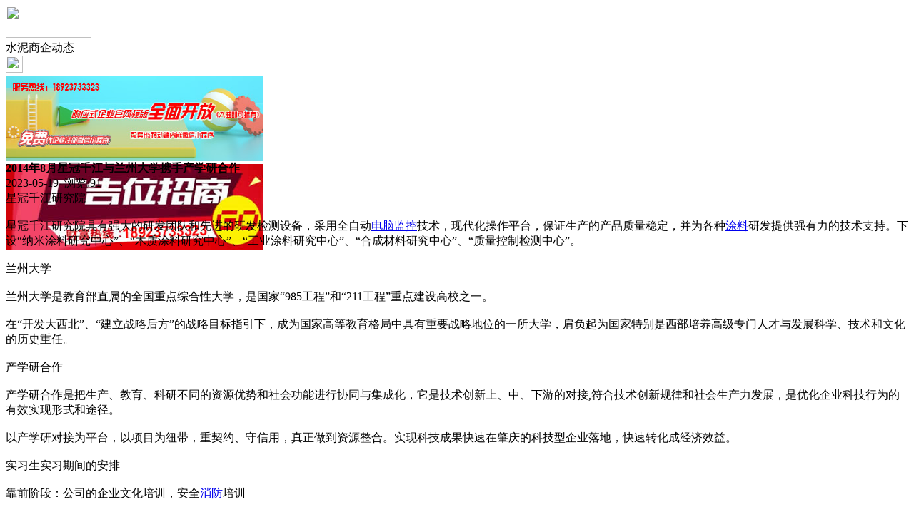

--- FILE ---
content_type: text/html;charset=UTF-8
request_url: https://m.sn62.com/news/show-33940.html
body_size: 4016
content:
<!doctype html>
<html>
<head>
<meta charset="UTF-8"/>
<title>2014年8月星冠千江与兰州大学携手产学研合作_水泥商企动态_水泥防水资讯_水泥之家</title>
<meta name="keywords" content="2014年8月星冠千江与兰州大学携手产学研合作,板材,钢板,水泥商企动态"/>
<meta name="description" content="星冠千江研究院星冠千江研究院具有强大的研发团队和先进的研发检测设备，采用全自动电脑监控技术，现代化操作平台，保证生产的产品质量稳定，并为各种涂料研发提供强有力的技术支持。下设&ldquo;纳米涂料研究中心&rdquo;、&ldquo;木质涂料研究中心&rdquo;、&ldquo;工业涂料研究中心&rdquo;、&ldquo;合成材料研究中心&rdquo;、&ldquo;质量控制检测中心&rdqu"/>
<meta name="viewport" content="initial-scale=1.0,maximum-scale=1.0,minimum-scale=1.0,user-scalable=0,width=device-width"/>
<meta http-equiv="Cache-Control" content="no-siteapp"/>
<meta name="generator" content="BoYi"/>
<meta name="format-detection" content="telephone=no"/>
<meta name="apple-mobile-web-app-capable" content="yes"/>
<meta name="apple-mobile-web-app-title" content="水泥之家"/>
<meta name="apple-mobile-web-app-status-bar-style" content="default"/>
<link rel="apple-touch-icon-precomposed" href="https://m.sn62.com/apple-touch-icon-precomposed.png"/>
<meta name="mobile-web-app-capable" content="yes">
<link rel="icon" sizes="128x128" href="https://m.sn62.com/apple-touch-icon-precomposed.png">
<meta name="msapplication-TileImage" content="https://m.sn62.com/apple-touch-icon-precomposed.png">
<meta name="msapplication-TileColor" content="#007AFF">
<link rel="shortcut icon" type="image/x-icon" href="https://sn62.com/favicon.ico"/>
<link rel="bookmark" type="image/x-icon" href="https://sn62.com/favicon.ico"/>
<link rel="stylesheet" type="text/css" href="https://m.sn62.com/static/lib/jquery/jquery.mobile.custom.structure.min.css"/>
<link rel="stylesheet" type="text/css" href="https://m.sn62.com/static/style.css"/>
<script type="text/javascript" src="https://m.sn62.com/static/lib/jquery/jquery-2.1.1.min.js"></script>
<script type="text/javascript">
$(document).bind("mobileinit", function() {
　　$.mobile.ajaxEnabled = false;
});
var Dbrowser = '',AJPath = 'https://m.sn62.com/ajax.php',DTPath = 'https://sn62.com/',DTMob = 'https://m.sn62.com/';
if(!('ontouchend' in document) && window.location.href.indexOf('device.php') == -1) window.location='https://m.sn62.com/api/device.php?uri=https%3A%2F%2Fsn62.com%2Fnews%2Fshow-33940.html';
</script>
<script type="text/javascript" src="https://m.sn62.com/static/lib/jquery/jquery.mobile.custom.min.js"></script>
<script type="text/javascript" src="https://m.sn62.com/static/js/common.js"></script>
<script type="text/javascript" src="https://m.sn62.com/static/js/fix.js"></script>
</head>
<body>
<div data-role="page">
<div class="ui-toast"></div>
<div class="ui-mask"></div>
<div class="ui-sheet"></div>
<div id="head-bar">
<div class="head-in">
<div class="logo">
  <a href="https://m.sn62.com/"><img src="https://m.sn62.com/static/img/logo_m.png" width="120" height="45"/></a>
</div>
<div class="head-in-title">水泥商企动态</div>
<div class="head-in-right">
  
<a href="javascript:Dsheet('<a href=&#34;https://m.sn62.com/api/share.php?mid=21&itemid=33940&#34; data-transition=&#34;slideup&#34;><span>分享好友</span></a>|<a href=&#34;https://m.sn62.com/news/&#34; data-direction=&#34;reverse&#34;><span>水泥防水资讯首页</span></a>|<a href=&#34;https://m.sn62.com/channel.php&#34; data-direction=&#34;reverse&#34;><span>频道列表</span></a>|<a href=&#34;https://m.sn62.com/news/list-12.html&#34;><span>返回</span></a>', '取消');"><img src="https://m.sn62.com/static/img/icon-action.png" width="24" height="24"/></a>
</div>
</div>
<div class="head-bar-fix"></div>
</div>
<div class="listad"><script type="text/javascript" src="https://sn62.com/file/script/slide.js"></script><div id="slide_a35" class="slide" style="width:360px;height:120px;">
<a href="https://www.jc68.com/" target="_blank"><img src="https://bybc.cn/ad/jc68ad.jpg" width="360" height="120" alt=""/></a>
<a href="https://www.jc68.com/" target="_blank"><img src="https://bybc.cn/ad/ad20-2.jpg" width="360" height="120" alt=""/></a>
</div>
<script type="text/javascript">new dslide('slide_a35');</script>
</div>
<div class="main">
<div class="title"><strong>2014年8月星冠千江与兰州大学携手产学研合作</strong></div>
  <div class="info">2023-05-19&nbsp;&nbsp;浏览:<span id="hits">91</span></div>
<div class="content">
星冠千江研究院<br /><br />星冠千江研究院具有强大的研发团队和先进的研发检测设备，采用全自动<a href="https://m.jc68.com/dianqi/" target="_blank" rel="external">电脑</a><a href="https://m.jc68.com/anfang/" target="_blank" rel="external">监控</a>技术，现代化操作平台，保证生产的产品质量稳定，并为各种<a href="https://m.jc68.com/youqi/" target="_blank" rel="external">涂料</a>研发提供强有力的技术支持。下设&ldquo;纳米涂料研究中心&rdquo;、&ldquo;木质涂料研究中心&rdquo;、&ldquo;工业涂料研究中心&rdquo;、&ldquo;合成材料研究中心&rdquo;、&ldquo;质量控制检测中心&rdquo;。<br /><br />兰州大学<br /><br />兰州大学是教育部直属的全国重点综合性大学，是国家&ldquo;985工程&rdquo;和&ldquo;211工程&rdquo;重点建设高校之一。<br /><br />在&ldquo;开发大西北&rdquo;、&ldquo;建立战略后方&rdquo;的战略目标指引下，成为国家高等教育格局中具有重要战略地位的一所大学，肩负起为国家特别是西部培养高级专门人才与发展科学、技术和文化的历史重任。<br /><br />产学研合作<br /><br />产学研合作是把生产、教育、科研不同的资源优势和社会功能进行协同与集成化，它是技术创新上、中、下游的对接,符合技术创新规律和社会生产力发展，是优化企业科技行为的有效实现形式和途径。<br /><br />以产学研对接为平台，以项目为纽带，重契约、守信用，真正做到资源整合。实现科技成果快速在肇庆的科技型企业落地，快速转化成经济效益。<br /><br />实习生实习期间的安排<br /><br />靠前阶段：公司的企业文化培训，安全<a href="https://m.jc68.com/anfang/" target="_blank" rel="external">消防</a>培训<br /><br />第二阶段：部门的岗位培训及安全事项告知<br /><br />第三阶段：部门岗位指导培训<br /><br />第四阶段：部门岗位实操培训<br /><br />第五阶段：实习生考核、总结及评价<br /><br />2014年8月 新一批兰州大学化学化工实习生走进了千江<br /><br />千江人事行政部孙文蕾经理与兰州大学化学化工实习生的见面会<br /><br /></div>
<div class="award"><a href="https://m.sn62.com/member/award.php?mid=21&itemid=33940" rel="external"><div>打赏</div></a></div>
 
<div class="listad"><img src="https://sn62.com/skin/boyi/image/xiao+gong.jpg" width="100%"/></div>
<div class="title">
          <ul class="listtxt" style="font-size:14px;line-height:180%;">
                        <li>下一篇:<a href="https://m.sn62.com/news/show-36646.html"><strong>广州明慧科研级荧光显微镜应用于沥青荧光检测</strong></a></li>
                        </ul>
                <ul class="listtxt" style="font-size:14px;line-height:180%;">
                        <li>上一篇:<a href="https://m.sn62.com/news/show-33939.html"><strong>恭贺千江荣获中国较有影响的社会活动《质量万里行》颁发荣誉证书</strong></a></li>
                        </ul>
</div>
</div>
<div class="box_head"><span class="f_r px14"><a href="https://m.sn62.com/news/">更多&raquo;</a></span><span>您可能感兴趣的文章:</span></div>
<ul class="list-txt">
<li>
<a href="https://m.sn62.com/news/show-36646.html" title="广州明慧科研级荧光显微镜应用于沥青荧光检测">广州明慧科研级荧光显微镜应用于沥青荧光检测</a>　
</li></ul><ul class="list-txt">
<li>
<a href="https://m.sn62.com/news/show-36645.html" title="新型高效重型细碎机该如何选择合适的生产厂家">新型高效重型细碎机该如何选择合适的生产厂家</a>　
</li></ul><ul class="list-txt">
<li>
<a href="https://m.sn62.com/news/show-36642.html" title="美阁门窗荣获铝门窗 “创新性品牌”引领门窗行业创新升级">美阁门窗荣获铝门窗 “创新性品牌”引领门窗行业创新升级</a>　
</li></ul><ul class="list-txt">
<li>
<a href="https://m.sn62.com/news/show-36638.html" title="青岛办公家具专业设备德国原装的威力Unicontrol6">青岛办公家具专业设备德国原装的威力Unicontrol6</a>　
</li></ul><ul class="list-txt">
<li>
<a href="https://m.sn62.com/news/show-36637.html" title="闪光对焊机之液压系统介绍—苏州安嘉">闪光对焊机之液压系统介绍—苏州安嘉</a>　
</li></ul><ul class="list-txt">
<li>
<a href="https://m.sn62.com/news/show-36636.html" title="专业运动木地板施工厂家 运动木地板安装流程">专业运动木地板施工厂家 运动木地板安装流程</a>　
</li></ul><div class="box_head"><span class="f_r px12"><a href="">更多&raquo;</a></span><span>有关<strong> 板材 钢板 </strong>的产品：</span></div>
<div class="sell">
</div>
<div class="sell">
</div>
<div class="foot-bar">
  <li style="list-style-type:none;" class="icon-home"><a href="https://m.sn62.com/news/" data-transition="none" data-ajax="false"><span>水泥防水资讯</span></a></li>
  <li style="list-style-type:none;">
<div class="foot-comment">
<div class="bd-t bd-r bd-b bd-l" onclick="Go($('#comment-count').attr('href'));">发表评论
 | <a href="https://m.sn62.com/comment/index-htm-mid-21-itemid-33940.html" class="b" id="comment-count">0评</a>
    </div>
    </div></li>
  <li style="list-style-type:none; float:right;" class="icon-my"><a href="https://m.sn62.com/my.php" data-transition="none" data-ajax="false"><span>评论登陆</span></a></li>
</div>
<div class="foot-p">
<a href="https://m.sn62.com/bbs">移动社区</a>
<a href="https://m.tm62.com/">陶瓷头条</a>
<a href="https://m.kl55.cn/">空调头条</a>
<a href="https://m.wy9.cn/">卫浴头条</a>
<a href="https://m.ju38.cn/">洁具头条</a>
<a href="https://m.qw-w.com/">油漆头条</a>
<a href="https://m.l355.com/">涂料头条</a>
<a href="https://m.db33.cn/">地板头条</a>
<a href="https://m.dd35.cn/">吊顶头条</a>
<a href="https://m.yg75.com/">衣柜头条</a>
<a href="https://m.ju77.cn/">家居头条</a>
<a href="https://m.y-8.cn/">老姚之家</a>
<a href="https://m.h-7.cn/">灯饰之家</a>
<a href="https://m.dq27.cn/">电气之家</a>
<a href="https://m.qjtt.cn/">全景头条</a>
<a href="https://m.zm755.com/">照明之家</a>
<a href="https://m.fs755.com/">防水之家</a>
<a href="https://m.fd755.com/">防盗之家</a>
<a href="https://m.qkl07.com/">区快洞察</a>
<a href="https://m.jc68.com/">建材</a>
  
<a href="https://m-sz.jc68.com/">深圳建材</a>
<a href="https://m-hk.jc68.com/">香港建材</a>
<a href="https://m-fs.jc68.com/">佛山建材</a>
<a href="https://m-gz.jc68.com/">广州建材</a>
<a href="https://m-dg.jc68.com/">东莞建材</a>
<a href="https://m-huizhou.jc68.com/">惠州建材</a>
<a href="https://m-nanning.jc68.com/">南宁建材</a>
<a href="https://m-chongzuo.jc68.com/">崇左建材</a>
<a href="https://m-laibin.jc68.com/">来宾建材</a>
<a href="https://m-hechi.jc68.com/">河池建材</a>
<a href="https://m-hezhou.jc68.com/">贺州建材</a>
<a href="https://m-baise.jc68.com/">百色建材</a>
<a href="https://m-yulin.jc68.com/">玉林建材</a>
<a href="https://m-guigang.jc68.com/">贵港建材</a>
<a href="https://m-qinzhou.jc68.com/">钦州建材</a>
<a href="https://m-fcg.jc68.com/">防城港建材</a>
<a href="https://m-beihai.jc68.com/">北海建材</a>
<a href="https://m-wuzhou.jc68.com/">梧州建材</a>
<a href="https://m-guilin.jc68.com/">桂林建材</a>
<a href="https://m-liuzhou.jc68.com/">柳州建材</a>
</div>
<div style="display:none">
(c)2015-2017 Bybc.cn SYSTEM All Rights Reserved </div>
<div class="foot-bar-fix"></div>
</body>
</html>